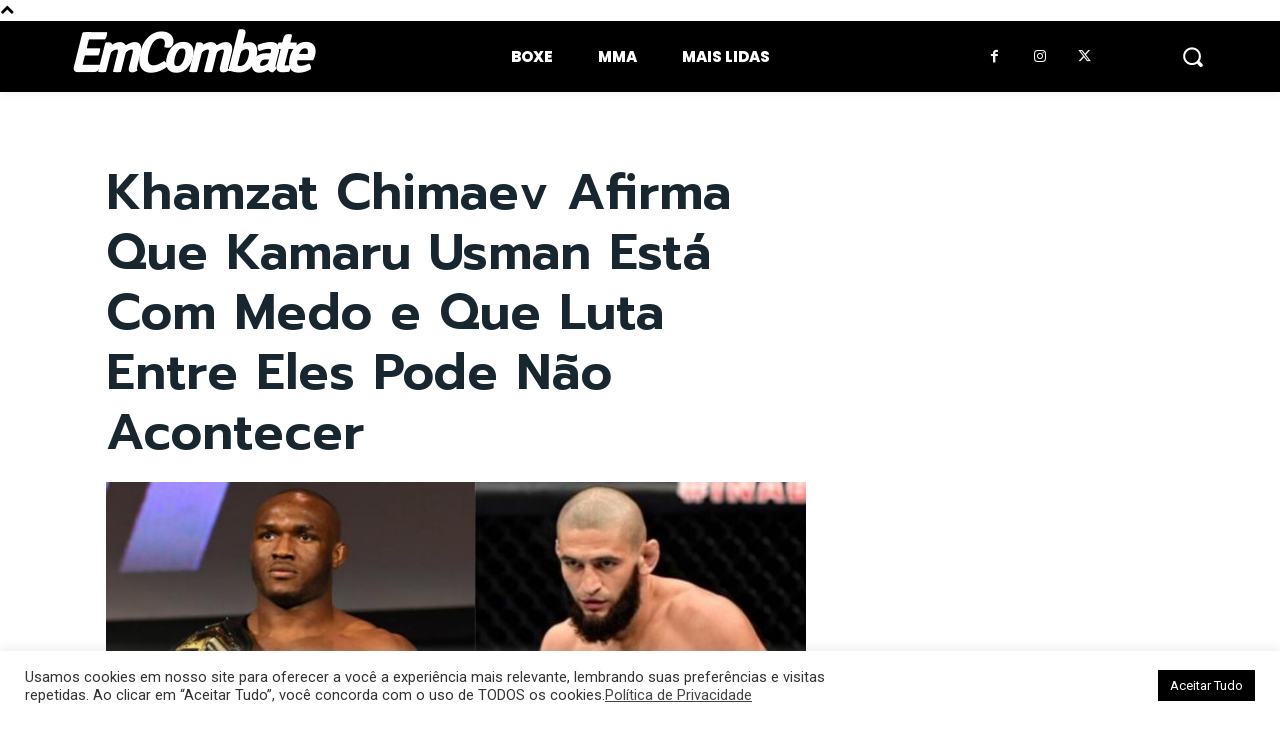

--- FILE ---
content_type: text/html; charset=UTF-8
request_url: https://emcombate.com/wp-admin/admin-ajax.php?td_theme_name=Newspaper&v=12.6.5
body_size: -325
content:
{"1685":227}

--- FILE ---
content_type: text/html; charset=utf-8
request_url: https://www.google.com/recaptcha/api2/aframe
body_size: 267
content:
<!DOCTYPE HTML><html><head><meta http-equiv="content-type" content="text/html; charset=UTF-8"></head><body><script nonce="xaqklzoRnYtzZsuQp3Iv4Q">/** Anti-fraud and anti-abuse applications only. See google.com/recaptcha */ try{var clients={'sodar':'https://pagead2.googlesyndication.com/pagead/sodar?'};window.addEventListener("message",function(a){try{if(a.source===window.parent){var b=JSON.parse(a.data);var c=clients[b['id']];if(c){var d=document.createElement('img');d.src=c+b['params']+'&rc='+(localStorage.getItem("rc::a")?sessionStorage.getItem("rc::b"):"");window.document.body.appendChild(d);sessionStorage.setItem("rc::e",parseInt(sessionStorage.getItem("rc::e")||0)+1);localStorage.setItem("rc::h",'1768993064933');}}}catch(b){}});window.parent.postMessage("_grecaptcha_ready", "*");}catch(b){}</script></body></html>